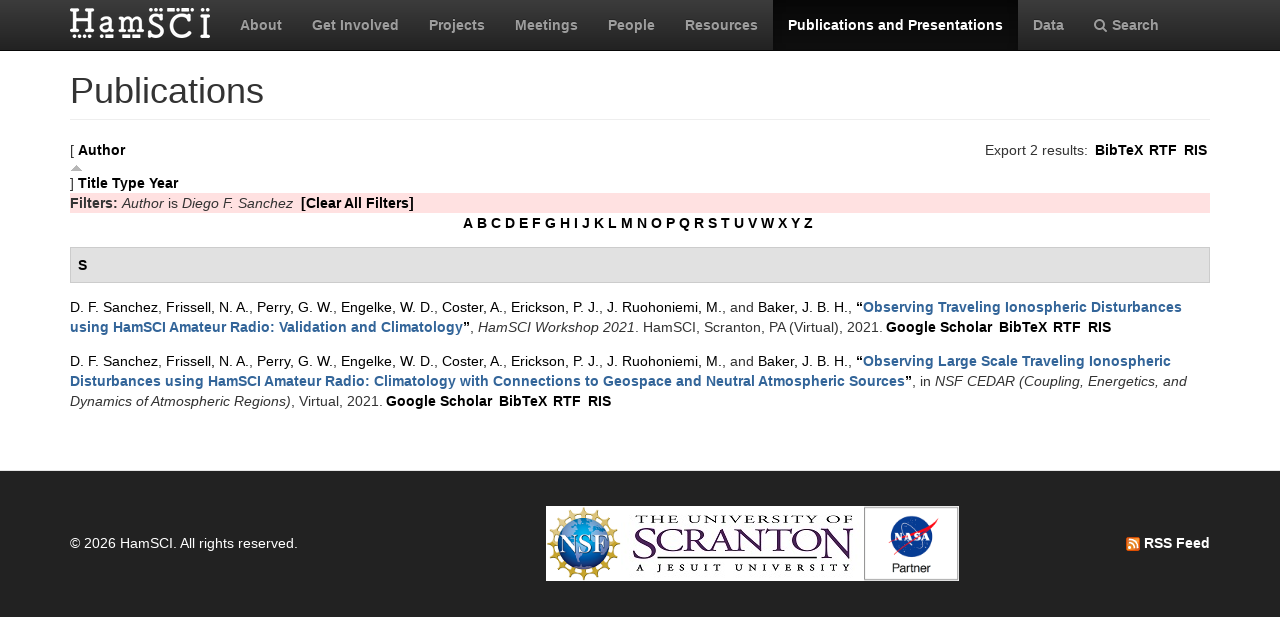

--- FILE ---
content_type: text/html; charset=utf-8
request_url: https://www.hamsci.org/publications?page=5&f%5Bauthor%5D=251&s=author&o=asc
body_size: 4917
content:
<!DOCTYPE html>
<html lang="en" dir="ltr" prefix="content: http://purl.org/rss/1.0/modules/content/ dc: http://purl.org/dc/terms/ foaf: http://xmlns.com/foaf/0.1/ og: http://ogp.me/ns# rdfs: http://www.w3.org/2000/01/rdf-schema# sioc: http://rdfs.org/sioc/ns# sioct: http://rdfs.org/sioc/types# skos: http://www.w3.org/2004/02/skos/core# xsd: http://www.w3.org/2001/XMLSchema#">
<head>
  <link rel="profile" href="http://www.w3.org/1999/xhtml/vocab" />
  <meta charset="utf-8">
  <meta name="viewport" content="width=device-width, initial-scale=1.0">
  <meta http-equiv="Content-Type" content="text/html; charset=utf-8" />
<meta name="Generator" content="Drupal 7 (http://drupal.org)" />
<link rel="shortcut icon" href="https://www.hamsci.org/sites/default/files/hamsci_favicon_no_alpha.png" type="image/png" />
  <title>Publications | HamSCI</title>
  <style>
@import url("https://www.hamsci.org/modules/system/system.base.css?snqqfj");
</style>
<style>
@import url("https://www.hamsci.org/modules/field/theme/field.css?snqqfj");
@import url("https://www.hamsci.org/modules/node/node.css?snqqfj");
@import url("https://www.hamsci.org/sites/all/modules/views/css/views.css?snqqfj");
@import url("https://www.hamsci.org/sites/all/modules/ckeditor/css/ckeditor.css?snqqfj");
</style>
<style>
@import url("https://www.hamsci.org/sites/all/libraries/bootstrap/css/bootstrap.min.css?snqqfj");
@import url("https://www.hamsci.org/sites/all/libraries/bootstrap/css/bootstrap-theme.min.css?snqqfj");
@import url("https://www.hamsci.org/sites/all/modules/ctools/css/ctools.css?snqqfj");
@import url("https://www.hamsci.org/sites/all/modules/biblio/biblio.css?snqqfj");
@import url("https://www.hamsci.org/sites/all/libraries/fontawesome/css/font-awesome.css?snqqfj");
</style>
<style>
@import url("https://www.hamsci.org/sites/all/themes/bootstrap_hamsci/css/overrides.min.css?snqqfj");
@import url("https://www.hamsci.org/sites/all/themes/bootstrap_hamsci/css/reset-this.css?snqqfj");
@import url("https://www.hamsci.org/sites/all/themes/bootstrap_hamsci/css/style.css?snqqfj");
</style>
  <!-- HTML5 element support for IE6-8 -->
  <!--[if lt IE 9]>
    <script src="//html5shiv.googlecode.com/svn/trunk/html5.js"></script>
  <![endif]-->
  <script src="//code.jquery.com/jquery-2.2.4.min.js"></script>
<script>window.jQuery || document.write("<script src='/sites/all/modules/jquery_update/replace/jquery/2.2/jquery.min.js'>\x3C/script>")</script>
<script src="https://www.hamsci.org/misc/jquery-extend-3.4.0.js?v=2.2.4"></script>
<script src="https://www.hamsci.org/misc/jquery-html-prefilter-3.5.0-backport.js?v=2.2.4"></script>
<script src="https://www.hamsci.org/misc/jquery.once.js?v=1.2"></script>
<script src="https://www.hamsci.org/misc/drupal.js?snqqfj"></script>
<script src="https://www.hamsci.org/sites/all/modules/equalheights/jquery.equalheights.js?v=1.0"></script>
<script src="https://www.hamsci.org/sites/all/modules/jquery_update/js/jquery_browser.js?v=0.0.1"></script>
<script src="https://www.hamsci.org/sites/all/modules/equalheights/equalheights.js?snqqfj"></script>
<script src="https://www.hamsci.org/sites/all/libraries/bootstrap/js/bootstrap.min.js?snqqfj"></script>
<script src="https://www.hamsci.org/sites/all/libraries/imagesloaded/jquery.imagesloaded.min.js?snqqfj"></script>
<script src="https://www.hamsci.org/sites/all/modules/google_analytics/googleanalytics.js?snqqfj"></script>
<script src="https://www.googletagmanager.com/gtag/js?id=UA-87471015-1"></script>
<script>window.dataLayer = window.dataLayer || [];function gtag(){dataLayer.push(arguments)};gtag("js", new Date());gtag("set", "developer_id.dMDhkMT", true);gtag("config", "UA-87471015-1", {"groups":"default","anonymize_ip":true});</script>
<script>jQuery.extend(Drupal.settings, {"basePath":"\/","pathPrefix":"","setHasJsCookie":0,"ajaxPageState":{"theme":"bootstrap_hamsci","theme_token":"t5FDYCm1lPQm_LN6DPxIb5xDakCFLZQ0pqxI05yvgto","js":{"sites\/all\/themes\/bootstrap\/js\/bootstrap.js":1,"\/\/code.jquery.com\/jquery-2.2.4.min.js":1,"0":1,"misc\/jquery-extend-3.4.0.js":1,"misc\/jquery-html-prefilter-3.5.0-backport.js":1,"misc\/jquery.once.js":1,"misc\/drupal.js":1,"sites\/all\/modules\/equalheights\/jquery.equalheights.js":1,"sites\/all\/modules\/jquery_update\/js\/jquery_browser.js":1,"sites\/all\/modules\/equalheights\/equalheights.js":1,"sites\/all\/libraries\/bootstrap\/js\/bootstrap.min.js":1,"sites\/all\/libraries\/imagesloaded\/jquery.imagesloaded.min.js":1,"sites\/all\/modules\/google_analytics\/googleanalytics.js":1,"https:\/\/www.googletagmanager.com\/gtag\/js?id=UA-87471015-1":1,"1":1},"css":{"modules\/system\/system.base.css":1,"modules\/field\/theme\/field.css":1,"modules\/node\/node.css":1,"sites\/all\/modules\/views\/css\/views.css":1,"sites\/all\/modules\/ckeditor\/css\/ckeditor.css":1,"sites\/all\/libraries\/bootstrap\/css\/bootstrap.min.css":1,"sites\/all\/libraries\/bootstrap\/css\/bootstrap-theme.min.css":1,"sites\/all\/modules\/ctools\/css\/ctools.css":1,"sites\/all\/modules\/biblio\/biblio.css":1,"sites\/all\/libraries\/fontawesome\/css\/font-awesome.css":1,"sites\/all\/themes\/bootstrap_hamsci\/css\/overrides.min.css":1,"sites\/all\/themes\/bootstrap_hamsci\/css\/reset-this.css":1,"sites\/all\/themes\/bootstrap_hamsci\/css\/style.css":1}},"equalHeightsModule":{"classes":[{"selector":".equalHeight","mediaquery":"(min-width: 768px)","minheight":"","maxheight":"","overflow":"auto"},{"selector":".eqHeight","mediaquery":"","minheight":"","maxheight":"","overflow":"auto"},{"selector":".page-projects .thumbnail","mediaquery":"(min-width: 1200px)","minheight":"","maxheight":"","overflow":"auto"}],"imagesloaded_ie8":1},"googleanalytics":{"account":["UA-87471015-1"],"trackOutbound":1,"trackMailto":1,"trackDownload":1,"trackDownloadExtensions":"7z|aac|arc|arj|asf|asx|avi|bin|csv|doc(x|m)?|dot(x|m)?|exe|flv|gif|gz|gzip|hqx|jar|jpe?g|js|mp(2|3|4|e?g)|mov(ie)?|msi|msp|pdf|phps|png|ppt(x|m)?|pot(x|m)?|pps(x|m)?|ppam|sld(x|m)?|thmx|qtm?|ra(m|r)?|sea|sit|tar|tgz|torrent|txt|wav|wma|wmv|wpd|xls(x|m|b)?|xlt(x|m)|xlam|xml|z|zip"},"bootstrap":{"anchorsFix":"0","anchorsSmoothScrolling":"0","formHasError":1,"popoverEnabled":1,"popoverOptions":{"animation":1,"html":0,"placement":"right","selector":"","trigger":"click","triggerAutoclose":1,"title":"","content":"","delay":0,"container":"body"},"tooltipEnabled":1,"tooltipOptions":{"animation":1,"html":0,"placement":"auto left","selector":"","trigger":"hover focus","delay":0,"container":"body"}}});</script>
</head>
<body class="navbar-is-static-top html not-front not-logged-in no-sidebars page-publications">
  <div id="skip-link">
    <a href="#main-content" class="element-invisible element-focusable">Skip to main content</a>
  </div>
    <header id="navbar" role="banner" class="navbar navbar-static-top navbar-inverse">
  <div class="container">
    <div class="navbar-header">
              <a class="logo navbar-btn pull-left" href="/" title="Home">
          <img src="https://www.hamsci.org/sites/default/files/hamsci_white_3.png" alt="Home" />
        </a>
      
      
              <button type="button" class="navbar-toggle" data-toggle="collapse" data-target=".navbar-collapse">
          <span class="sr-only">Toggle navigation</span>
          <span class="icon-bar"></span>
          <span class="icon-bar"></span>
          <span class="icon-bar"></span>
        </button>
          </div>


          <div class="navbar-collapse collapse">
        <nav role="navigation">
                      <ul class="menu nav navbar-nav"><li class="first leaf"><a href="/about-hamsci">About</a></li>
<li class="leaf"><a href="/get-involved">Get Involved</a></li>
<li class="leaf"><a href="/projects" title="HamSCI Projects">Projects</a></li>
<li class="leaf"><a href="/hamsci2026" title="Links to Meetings and Workshops">Meetings</a></li>
<li class="leaf"><a href="/people">People</a></li>
<li class="leaf"><a href="/resources">Resources</a></li>
<li class="leaf active-trail active"><a href="/publications" title="" class="active-trail active">Publications and Presentations</a></li>
<li class="leaf"><a href="/data">Data</a></li>
<li class="last leaf"><a href="/search/node" title="Search hamsci.org"><i class="fa fa-search" aria-hidden="true"></i>Search</a></li>
</ul>                            </nav>
      </div>
      </div>
</header>


<div class="main-container container">

  <header role="banner" id="page-header">
    
      </header> <!-- /#page-header -->

  <div class="row">

    <section class="col-md-12">
                  <a id="main-content"></a>
                    <h1 class="page-header">Publications</h1>
                                                          <div class="region region-content">
    <section id="block-system-main" class="block block-system clearfix">

      
  <div id="biblio-header" class="clear-block"><div class="biblio-export">Export 2 results: <ul class="biblio-export-buttons"><li class="biblio_bibtex first"><a href="/publications/export/bibtex?f%5Bauthor%5D=251" title="Click to download the BibTeX formatted file" rel="nofollow">BibTeX</a></li>
<li class="biblio_rtf"><a href="/publications/export/rtf?f%5Bauthor%5D=251" title="Click to download the RTF formatted file" rel="nofollow">RTF</a></li>
<li class="biblio_ris last"><a href="/publications/export/ris/?f%5Bauthor%5D=251" title="Click to download the RIS formatted file" rel="nofollow">RIS</a></li>
</ul></div> [ <a href="/publications?page=5&amp;f%5Bauthor%5D=251&amp;s=author&amp;o=desc" title="Click a second time to reverse the sort order" class="active active">Author</a><img typeof="foaf:Image" class="img-responsive" src="https://www.hamsci.org/sites/all/modules/biblio/misc/arrow-desc.png" alt="(Desc)" />]  <a href="/publications?page=5&amp;f%5Bauthor%5D=251&amp;s=title&amp;o=asc" title="Click a second time to reverse the sort order" class="active">Title</a>  <a href="/publications?page=5&amp;f%5Bauthor%5D=251&amp;s=type&amp;o=asc" title="Click a second time to reverse the sort order" class="active">Type</a>  <a href="/publications?page=5&amp;f%5Bauthor%5D=251&amp;s=year&amp;o=desc" title="Click a second time to reverse the sort order" class="active">Year</a> <div class="biblio-filter-status"><div class="biblio-current-filters"><b>Filters: </b><em class="placeholder">Author</em> is <em class="placeholder">Diego F. Sanchez</em>&nbsp;&nbsp;<a href="/publications/filter/clear?page=5&amp;s=author&amp;o=asc">[Clear All Filters]</a></div></div><div class="biblio-alpha-line"><div class="biblio-alpha-line"><a href="/publications?s=author&amp;f%5Bag%5D=A" rel="nofollow" class="active">A</a>&nbsp;<a href="/publications?s=author&amp;f%5Bag%5D=B" rel="nofollow" class="active">B</a>&nbsp;<a href="/publications?s=author&amp;f%5Bag%5D=C" rel="nofollow" class="active">C</a>&nbsp;<a href="/publications?s=author&amp;f%5Bag%5D=D" rel="nofollow" class="active">D</a>&nbsp;<a href="/publications?s=author&amp;f%5Bag%5D=E" rel="nofollow" class="active">E</a>&nbsp;<a href="/publications?s=author&amp;f%5Bag%5D=F" rel="nofollow" class="active">F</a>&nbsp;<a href="/publications?s=author&amp;f%5Bag%5D=G" rel="nofollow" class="active">G</a>&nbsp;<a href="/publications?s=author&amp;f%5Bag%5D=H" rel="nofollow" class="active">H</a>&nbsp;<a href="/publications?s=author&amp;f%5Bag%5D=I" rel="nofollow" class="active">I</a>&nbsp;<a href="/publications?s=author&amp;f%5Bag%5D=J" rel="nofollow" class="active">J</a>&nbsp;<a href="/publications?s=author&amp;f%5Bag%5D=K" rel="nofollow" class="active">K</a>&nbsp;<a href="/publications?s=author&amp;f%5Bag%5D=L" rel="nofollow" class="active">L</a>&nbsp;<a href="/publications?s=author&amp;f%5Bag%5D=M" rel="nofollow" class="active">M</a>&nbsp;<a href="/publications?s=author&amp;f%5Bag%5D=N" rel="nofollow" class="active">N</a>&nbsp;<a href="/publications?s=author&amp;f%5Bag%5D=O" rel="nofollow" class="active">O</a>&nbsp;<a href="/publications?s=author&amp;f%5Bag%5D=P" rel="nofollow" class="active">P</a>&nbsp;<a href="/publications?s=author&amp;f%5Bag%5D=Q" rel="nofollow" class="active">Q</a>&nbsp;<a href="/publications?s=author&amp;f%5Bag%5D=R" rel="nofollow" class="active">R</a>&nbsp;<a href="/publications?s=author&amp;f%5Bag%5D=S" rel="nofollow" class="active">S</a>&nbsp;<a href="/publications?s=author&amp;f%5Bag%5D=T" rel="nofollow" class="active">T</a>&nbsp;<a href="/publications?s=author&amp;f%5Bag%5D=U" rel="nofollow" class="active">U</a>&nbsp;<a href="/publications?s=author&amp;f%5Bag%5D=V" rel="nofollow" class="active">V</a>&nbsp;<a href="/publications?s=author&amp;f%5Bag%5D=W" rel="nofollow" class="active">W</a>&nbsp;<a href="/publications?s=author&amp;f%5Bag%5D=X" rel="nofollow" class="active">X</a>&nbsp;<a href="/publications?s=author&amp;f%5Bag%5D=Y" rel="nofollow" class="active">Y</a>&nbsp;<a href="/publications?s=author&amp;f%5Bag%5D=Z" rel="nofollow" class="active">Z</a>&nbsp;</div></div></div><div class="biblio-category-section"><div class="biblio-separator-bar">S</div><div class="biblio-entry"><span class="biblio-authors" ><a href="/publications?page=5&amp;f%5Bauthor%5D=251&amp;s=author&amp;o=asc" rel="nofollow" class="active">D. F.  Sanchez</a>, <a href="/publications?page=5&amp;f%5Bauthor%5D=10&amp;s=author&amp;o=asc" rel="nofollow" class="active">Frissell, N. A.</a>, <a href="/publications?page=5&amp;f%5Bauthor%5D=224&amp;s=author&amp;o=asc" rel="nofollow" class="active">Perry, G. W.</a>, <a href="/publications?page=5&amp;f%5Bauthor%5D=183&amp;s=author&amp;o=asc" rel="nofollow" class="active">Engelke, W. D.</a>, <a href="/publications?page=5&amp;f%5Bauthor%5D=252&amp;s=author&amp;o=asc" rel="nofollow" class="active">Coster, A.</a>, <a href="/publications?page=5&amp;f%5Bauthor%5D=60&amp;s=author&amp;o=asc" rel="nofollow" class="active">Erickson, P. J.</a>, <a href="/publications?page=5&amp;f%5Bauthor%5D=23&amp;s=author&amp;o=asc" rel="nofollow" class="active">J. Ruohoniemi, M.</a>, and <a href="/publications?page=5&amp;f%5Bauthor%5D=24&amp;s=author&amp;o=asc" rel="nofollow" class="active">Baker, J. B. H.</a></span>, <a href="/publications/observing-traveling-ionospheric-disturbances-using-hamsci-amateur-radio-validation-and">“<span class="biblio-title" >Observing Traveling Ionospheric Disturbances using HamSCI Amateur Radio: Validation and Climatology</span>”</a>, <span  style="font-style: italic;">HamSCI Workshop 2021</span>. HamSCI, Scranton, PA (Virtual), 2021.<span class="Z3988" title="ctx_ver=Z39.88-2004&amp;rft_val_fmt=info%3Aofi%2Ffmt%3Akev%3Amtx%3Adc&amp;rft.title=Observing+Traveling+Ionospheric+Disturbances+using+HamSCI+Amateur+Radio%3A+Validation+and+Climatology&amp;rft.date=2021&amp;rft.aulast=Sanchez&amp;rft.aufirst=Diego&amp;rft.au=Frissell%2C+Nathaniel&amp;rft.au=Perry%2C+Gareth&amp;rft.au=Engelke%2C+William&amp;rft.au=Coster%2C+Anthea&amp;rft.au=Erickson%2C+Philip&amp;rft.au=Ruohoniemi%2C+Michael&amp;rft.au=Baker%2C+Joseph&amp;rft.pub=HamSCI&amp;rft.place=Scranton%2C+PA+%28Virtual%29"></span><ul class="biblio-export-buttons"><li class="biblio_google_scholar first"><a href="http://scholar.google.com/scholar?btnG=Search%2BScholar&amp;as_q=%22Observing%2BTraveling%2BIonospheric%2BDisturbances%2Busing%2BHamSCI%2BAmateur%2BRadio%3A%2BValidation%2Band%2BClimatology%22&amp;as_sauthors=Sanchez&amp;as_occt=any&amp;as_epq=&amp;as_oq=&amp;as_eq=&amp;as_publication=&amp;as_ylo=&amp;as_yhi=&amp;as_sdtAAP=1&amp;as_sdtp=1" title="Click to search Google Scholar for this entry" rel="nofollow">Google Scholar</a></li>
<li class="biblio_bibtex"><a href="/publications/export/bibtex/465" title="Click to download the BibTeX formatted file" rel="nofollow">BibTeX</a></li>
<li class="biblio_rtf"><a href="/publications/export/rtf/465" title="Click to download the RTF formatted file" rel="nofollow">RTF</a></li>
<li class="biblio_ris last"><a href="/publications/export/ris/465" title="Click to download the RIS formatted file" rel="nofollow">RIS</a></li>
</ul></div><div class="biblio-entry"><span class="biblio-authors" ><a href="/publications?page=5&amp;f%5Bauthor%5D=251&amp;s=author&amp;o=asc" rel="nofollow" class="active">D. F.  Sanchez</a>, <a href="/publications?page=5&amp;f%5Bauthor%5D=10&amp;s=author&amp;o=asc" rel="nofollow" class="active">Frissell, N. A.</a>, <a href="/publications?page=5&amp;f%5Bauthor%5D=224&amp;s=author&amp;o=asc" rel="nofollow" class="active">Perry, G. W.</a>, <a href="/publications?page=5&amp;f%5Bauthor%5D=183&amp;s=author&amp;o=asc" rel="nofollow" class="active">Engelke, W. D.</a>, <a href="/publications?page=5&amp;f%5Bauthor%5D=252&amp;s=author&amp;o=asc" rel="nofollow" class="active">Coster, A.</a>, <a href="/publications?page=5&amp;f%5Bauthor%5D=60&amp;s=author&amp;o=asc" rel="nofollow" class="active">Erickson, P. J.</a>, <a href="/publications?page=5&amp;f%5Bauthor%5D=23&amp;s=author&amp;o=asc" rel="nofollow" class="active">J. Ruohoniemi, M.</a>, and <a href="/publications?page=5&amp;f%5Bauthor%5D=24&amp;s=author&amp;o=asc" rel="nofollow" class="active">Baker, J. B. H.</a></span>, <a href="/publications/observing-large-scale-traveling-ionospheric-disturbances-using-hamsci-amateur-radio">“<span class="biblio-title" >Observing Large Scale Traveling Ionospheric Disturbances using HamSCI Amateur Radio: Climatology with Connections to Geospace and Neutral Atmospheric Sources</span>”</a>, in <span  style="font-style: italic;">NSF CEDAR (Coupling, Energetics, and Dynamics of Atmospheric Regions)</span>, Virtual, 2021.<span class="Z3988" title="ctx_ver=Z39.88-2004&amp;rft_val_fmt=info%3Aofi%2Ffmt%3Akev%3Amtx%3Adc&amp;rft.title=Observing+Large+Scale+Traveling+Ionospheric+Disturbances+using+HamSCI+Amateur+Radio%3A+Climatology+with+Connections+to+Geospace+and+Neutral+Atmospheric+Sources&amp;rft.date=2021&amp;rft.aulast=Sanchez&amp;rft.aufirst=Diego&amp;rft.au=Frissell%2C+Nathaniel&amp;rft.au=Perry%2C+Gareth&amp;rft.au=Engelke%2C+William&amp;rft.au=Coster%2C+Anthea&amp;rft.au=Erickson%2C+Philip&amp;rft.au=Ruohoniemi%2C+Michael&amp;rft.au=Baker%2C+Joseph&amp;rft.pub=CEDAR&amp;rft.place=Virtual"></span><ul class="biblio-export-buttons"><li class="biblio_google_scholar first"><a href="http://scholar.google.com/scholar?btnG=Search%2BScholar&amp;as_q=%22Observing%2BLarge%2BScale%2BTraveling%2BIonospheric%2BDisturbances%2Busing%2BHamSCI%2BAmateur%2BRadio%3A%2BClimatology%2Bwith%2BConnections%2Bto%2BGeospace%2Band%2BNeutral%2BAtmospheric%2BSources%22&amp;as_sauthors=Sanchez&amp;as_occt=any&amp;as_epq=&amp;as_oq=&amp;as_eq=&amp;as_publication=&amp;as_ylo=&amp;as_yhi=&amp;as_sdtAAP=1&amp;as_sdtp=1" title="Click to search Google Scholar for this entry" rel="nofollow">Google Scholar</a></li>
<li class="biblio_bibtex"><a href="/publications/export/bibtex/537" title="Click to download the BibTeX formatted file" rel="nofollow">BibTeX</a></li>
<li class="biblio_rtf"><a href="/publications/export/rtf/537" title="Click to download the RTF formatted file" rel="nofollow">RTF</a></li>
<li class="biblio_ris last"><a href="/publications/export/ris/537" title="Click to download the RIS formatted file" rel="nofollow">RIS</a></li>
</ul></div></div>
</section>
  </div>
    </section>

    
    
  </div>
</div>


  <footer class="footer">
    <div class="container">
          <div class="region region-footer">
    <section id="block-block-3" class="block block-block copyright clearfix">

      
  <table border="0" cellpadding="1" cellspacing="1" style="width:100%">
<tbody>
<tr>
<td>© 2026 HamSCI. All rights reserved.</td>
<td class="rtecenter"><a href="https://nsf.gov/"><img alt="nsf_small.png" src="/sites/default/files/pictures/logos/nsf_small.png" style="height:75px; width:75px" /></a><a href="https://www.scranton.edu/"><img alt="scranton_small.jpg" src="/sites/default/files/pictures/logos/scranton_small.jpg" style="height:75px; width:243px" /></a><a href="https://science.nasa.gov/citizenscience"><img alt="nasa_partner.png" src="/sites/default/files/pictures/logos/nasa_partner.png" style="height:75px; width:95px" /></a></td>
<td style="text-align:right"><a href="/rss.xml" type="application/rss+xml"><img alt="rss_feed_icon.png" src="/sites/default/files/field/image/rss_feed_icon.png" style="height:14px; width:14px" /> RSS Feed</a></td>
</tr>
</tbody>
</table>
<!--
<table border="0" cellpadding="1" cellspacing="1" style="width:100%"><tbody>
<tr>
<td>©&nbsp;2026&nbsp;HamSCI. All rights reserved.</td>
<td style="text-align:right"><a href="/rss.xml" type="application/rss+xml"><img alt="rss_feed_icon.png" src="/sites/default/files/field/image/rss_feed_icon.png" style="height:14px; width:14px" />&nbsp;RSS Feed</a></td>
</tr>
</tbody>
</table>
<p>-->

</section>
  </div>
    </div>
  </footer>
  <script src="https://www.hamsci.org/sites/all/themes/bootstrap/js/bootstrap.js?snqqfj"></script>
</body>
</html>
